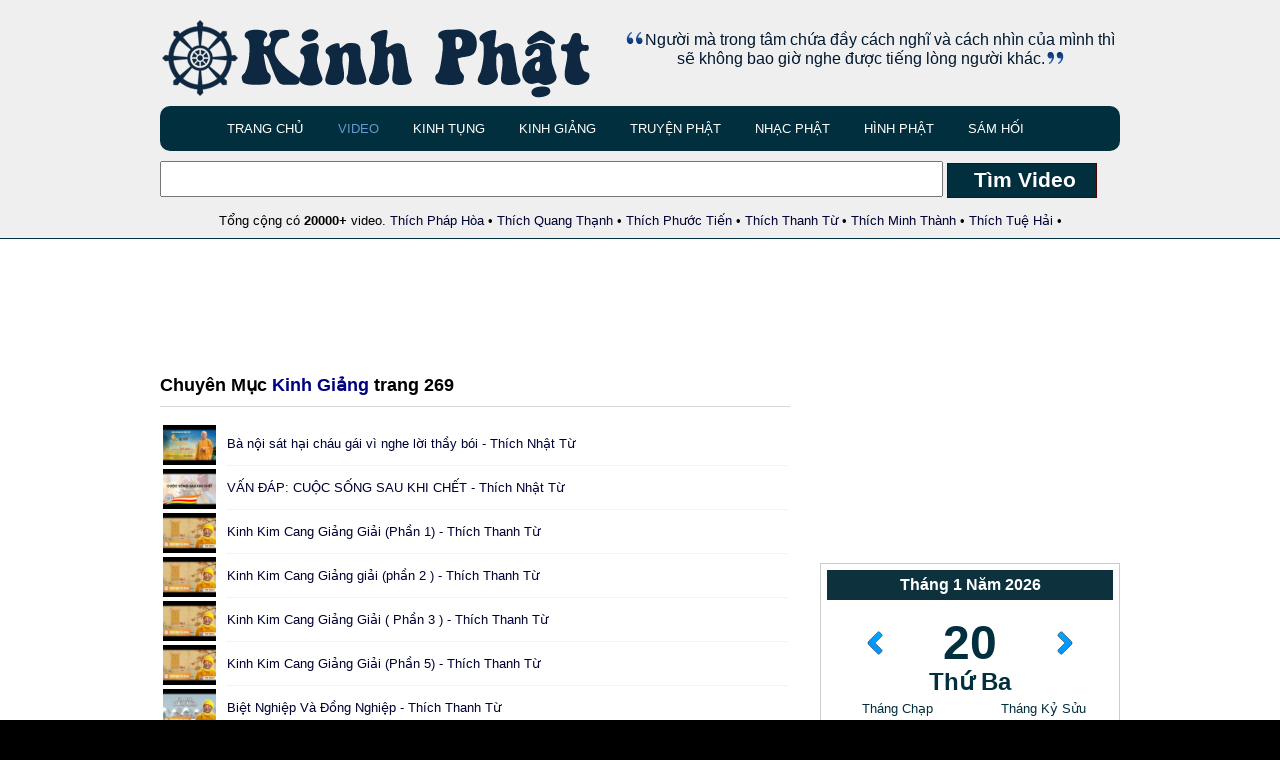

--- FILE ---
content_type: text/html; charset=UTF-8
request_url: https://kinhphat.org/cat/1/?page=269
body_size: 10170
content:

<!DOCTYPE html PUBLIC "-//W3C//DTD XHTML 1.0 Transitional//EN" "http://www.w3.org/TR/xhtml1/DTD/xhtml1-transitional.dtd">
<html xmlns="http://www.w3.org/1999/xhtml" xml:lang="EN" lang="EN" dir="ltr">
<head profile="http://gmpg.org/xfn/11">
<title>Kinh Phật</title>
<META NAME="KEYWORDS" CONTENT="Kinh Phật, kinh phat, kinh tung, kinh giang, nhac phat, nhac thien, thich phuoc tien">
<META NAME="DESCRIPTION" CONTENT="Trang web về kinh Phật">
<meta http-equiv="Content-Type" content="text/html; charset=utf-8" />
<meta charset="UTF-8">
<meta http-equiv="imagetoolbar" content="no" />
<link rel="stylesheet" href="/styles/layout.css?v=5" type="text/css" />
  
  

<style>
		#box { 
		border: 1px solid #ccc ;
border-radius: 10px ;
-moz-border-radius: 10px ;
-webkit-border-radius: 10px ;
padding: 10px;
margin-top: 5px;
width:630px;
		 }
		#box2 { 
		border: 1px solid #ccc ;
border-radius: 10px ;
-moz-border-radius: 10px ;
-webkit-border-radius: 10px ;
padding: 10px;
margin-top: 5px;


		 }
		 </style>

<link rel="shortcut icon" href="/images/favicon.ico" type="image/x-icon">

<!-- Homepage Specific Elements -->


<!-- <script src="http://code.jquery.com/jquery-1.7.1.min.js"></script> -->
<script src="https://code.jquery.com/jquery-3.6.1.min.js"></script> 
<script type="text/javascript" language="JavaScript" src="/includes/amlich.min.js"></script>


<!-- End Homepage Specific Elements -->

<script async src="https://pagead2.googlesyndication.com/pagead/js/adsbygoogle.js?client=ca-pub-4264601465679582"
     crossorigin="anonymous"></script>
</head>

<body id="top">

<div id="fb-root"></div>
<script>(function(d, s, id) {
  var js, fjs = d.getElementsByTagName(s)[0];
  if (d.getElementById(id)) return;
  js = d.createElement(s); js.id = id;
  js.src = "//connect.facebook.net/vi_VN/all.js#xfbml=1";
  fjs.parentNode.insertBefore(js, fjs);
}(document, 'script', 'facebook-jssdk'));</script>

<div class="wrapper row1">
  <div id="header" class="clear">
    <div class="fl_left">
    <br />
      <a href="/"><img src="/images/logo.png" /></a>
      
    </div>
    <div style="float:right; width:500px; text-align:center"><br /><br />
    
        
    <font size="3" color="#00172F"><img src="/images/icon_quoteL.gif" />Người mà trong tâm chứa đầy cách nghĩ và cách nhìn của mình thì sẽ không bao giờ nghe được tiếng lòng người khác.<img src="/images/icon_quoteR.gif" /></font>
   
    </div>
    
    <div id="topnav">
      <ul>
        <li ><a href="/">Trang Chủ</a></li>
        <li class="active"><a href="/">Video</a></li>
        <li ><a href="/kinh-tung">Kinh Tụng</a></li>
        <li ><a href="/kinh-giang">Kinh Giảng</a></li>
        <li ><a href="/truyen-phat">Truyện Phật</a></li>
        <li ><a href="/nhac-phat">Nhạc Phật</a></li>
        <li ><a href="/hinh-phat">Hình Phật</a></li>
        <li ><a href="/sam-hoi-online">Sám Hối</a></li>


       
      </ul>
    </div>
  </div>
</div>
<!-- #####################################################End Header################################################## -->


<div class="wrapper row1">
  <div id="header2" class="clear">
  
 

      <form action="/search" method="post">
          <input type="text" name="s" value="" size="30" style="height:30px; width:775px; font-size: 24px"/>
          
        <input type="submit" value="  Tìm Video " name="B1" style="border: 1px solid #510000; font-weight:bold; color:#fff; background:#022F3E; padding: 3px; height:35px; font-size: 21px; width:150px"> 
  
      </form>
      <br />
      <center>Tổng cộng có <b>20000+</b> video. <a href="/tac-gia/Thich-Phap-Hoa">Thích Pháp Hòa</a> &bull; <a href="/tac-gia/Thich-Quang-Thanh">Thích Quang Thạnh</a> &bull; <a href="/tac-gia/Thich-Phuoc-Tien">Thích Phước Tiến</a> &bull; <a href="/tac-gia/Thich-Thanh-Tu">Thích Thanh Từ</a> &bull; <a href="/tac-gia/Thich-Minh-Thanh">Thích Minh Thành</a> &bull; <a href="/tac-gia/Thich-Tue-Hai">Thích Tuệ Hải</a> &bull; </center>
  </div>
</div>

<div class="wrapper row3">

<div style="background: #FFF">
<center><br />
<script async src="//pagead2.googlesyndication.com/pagead/js/adsbygoogle.js"></script>
<!-- kinhphat 728 -->
<ins class="adsbygoogle"
     style="display:inline-block;width:728px;height:90px"
     data-ad-client="ca-pub-7976588879508406"
     data-ad-slot="6863888978"></ins>
<script>
(adsbygoogle = window.adsbygoogle || []).push({});
</script></center>
</div>
  <div id="container" class="clear">
    <div id="content"><h1>Chuyên Mục <font color='navy'> Kinh Giảng</font> trang 269</h1><table width="100%"><tr><td width="60"><img src="http://i.ytimg.com/vi/IzWWWdBIVgk/0.jpg" height="40"> </td><td style="border-bottom:1px solid #F3F3F3"> <a href="/xem/Ba-noi-sat-hai-chau-gai-vi-nghe-loi-thay-boi-Thich-Nhat-Tu-1b7da1a23f">Bà nội sát hại cháu gái vì nghe lời thầy bói - Thích Nhật Từ</a> </td></tr><tr><td width="60"><img src="http://i.ytimg.com/vi/Oas8lQ3TtJw/0.jpg" height="40"> </td><td style="border-bottom:1px solid #F3F3F3"> <a href="/xem/VAN-DAP-CUOC-SONG-SAU-KHI-CHET-Thich-Nhat-Tu-1b7da1a23e">VẤN ĐÁP: CUỘC SỐNG SAU KHI CHẾT - Thích Nhật Từ</a> </td></tr><tr><td width="60"><img src="http://i.ytimg.com/vi/bA2jWKRaLm8/0.jpg" height="40"> </td><td style="border-bottom:1px solid #F3F3F3"> <a href="/xem/Kinh-Kim-Cang-Giang-Giai-Phan-1-Thich-Thanh-Tu-1b7da1a337">Kinh Kim Cang Giảng Giải (Phần 1) - Thích Thanh Từ</a> </td></tr><tr><td width="60"><img src="http://i.ytimg.com/vi/RV_IaF6DaAs/0.jpg" height="40"> </td><td style="border-bottom:1px solid #F3F3F3"> <a href="/xem/Kinh-Kim-Cang-Giang-giai-phan-2--Thich-Thanh-Tu-1b7da1a336">Kinh Kim Cang Giảng giải (phần 2 ) - Thích Thanh Từ</a> </td></tr><tr><td width="60"><img src="http://i.ytimg.com/vi/Y_yPST26tXg/0.jpg" height="40"> </td><td style="border-bottom:1px solid #F3F3F3"> <a href="/xem/Kinh-Kim-Cang-Giang-Giai--Phan-3--Thich-Thanh-Tu-1b7da1a339">Kinh Kim Cang Giảng Giải ( Phần 3 ) - Thích Thanh Từ</a> </td></tr><tr><td width="60"><img src="http://i.ytimg.com/vi/iM9bSdclgIM/0.jpg" height="40"> </td><td style="border-bottom:1px solid #F3F3F3"> <a href="/xem/Kinh-Kim-Cang-Giang-Giai-Phan-5-Thich-Thanh-Tu-1b7da1a338">Kinh Kim Cang Giảng Giải (Phần 5) - Thích Thanh Từ</a> </td></tr><tr><td width="60"><img src="http://i.ytimg.com/vi/3eF-xv9Hse0/0.jpg" height="40"> </td><td style="border-bottom:1px solid #F3F3F3"> <a href="/xem/Biet-Nghiep-Va-Dong-Nghiep-Thich-Thanh-Tu-1b7da1a33b">Biệt Nghiệp Và Đồng Nghiệp - Thích Thanh Từ</a> </td></tr><tr><td width="60"><img src="http://i.ytimg.com/vi/BNQ9YCSOdFA/0.jpg" height="40"> </td><td style="border-bottom:1px solid #F3F3F3"> <a href="/xem/Minh-La-Cai-gi-Thich-Thanh-Tu-1b7da1a33a">Mình Là Cái gì - Thích Thanh Từ</a> </td></tr><tr><td width="60"><img src="http://i.ytimg.com/vi/eW1a-a4vgmE/0.jpg" height="40"> </td><td style="border-bottom:1px solid #F3F3F3"> <a href="/xem/Can-Ban-Tu-Hanh-Thich-Thanh-Tu-1b7da1a33f">Căn Bản Tu Hành - Thích Thanh Từ</a> </td></tr><tr><td width="60"><img src="http://i.ytimg.com/vi/ONYnkjjtGKU/0.jpg" height="40"> </td><td style="border-bottom:1px solid #F3F3F3"> <a href="/xem/Dia-nguc-co-that-khong-Thich-thanh-Tu-1b7da1a33e">Địa ngục có thật không? - Thích thanh Từ</a> </td></tr><tr><td width="60"><img src="http://i.ytimg.com/vi/BhJC-MZvNRU/0.jpg" height="40"> </td><td style="border-bottom:1px solid #F3F3F3"> <a href="/xem/Ba-Dieu-Can-Ban-Cua-Nguoi-Phat-Tu-Thich-Thanh-Tu-1b7da1a437">Ba Điều Căn Bản Của Người Phật Tử - Thích Thanh Từ</a> </td></tr><tr><td width="60"><img src="http://i.ytimg.com/vi/_YY5ej9CnxY/0.jpg" height="40"> </td><td style="border-bottom:1px solid #F3F3F3"> <a href="/xem/Ai-Thuc-Te-Hon-Ai-Thich-Thanh-Tu-1b7da1a436">Ai Thực Tế Hơn Ai - Thích Thanh Từ</a> </td></tr><tr><td width="60"><img src="http://i.ytimg.com/vi/OuD4n7hTXgE/0.jpg" height="40"> </td><td style="border-bottom:1px solid #F3F3F3"> <a href="/xem/Ai-Truyen-Tam-An-Cho-Chung-Toi--Phan-1-Thich-Thanh-Tu-1b7da1a439">Ai Truyền Tâm Ấn Cho Chúng Tôi ( Phần 1) - Thích Thanh Từ</a> </td></tr><tr><td width="60"><img src="http://i.ytimg.com/vi/AxtH7rzUy98/0.jpg" height="40"> </td><td style="border-bottom:1px solid #F3F3F3"> <a href="/xem/Tuyen-Chon-Phap-Thoai-Thich-Nhat-Tu-1b7da1a438">Tuyển Chọn Pháp Thoại - Thích Nhật Từ</a> </td></tr><tr><td width="60"><img src="http://i.ytimg.com/vi/ud7IBo5pUSc/0.jpg" height="40"> </td><td style="border-bottom:1px solid #F3F3F3"> <a href="/xem/Kinh-Dai-Nhat-Thich-Nghia-Phan-21-Thich-Hue-Dang-1b7da1a43b">Kinh Đại Nhật Thích Nghĩa (Phần 21) - Thích Huệ Đăng</a> </td></tr><tr><td width="60"><img src="http://i.ytimg.com/vi/Dcr8mOZ8dYI/0.jpg" height="40"> </td><td style="border-bottom:1px solid #F3F3F3"> <a href="/xem/Tam-Chung-Sanh-Thich-Tri-Quang-1b7da1a43a">Tâm Chúng Sanh - Thích Trí Quảng</a> </td></tr><tr><td width="60"><img src="http://i.ytimg.com/vi/2Pf5Em1eRI4/0.jpg" height="40"> </td><td style="border-bottom:1px solid #F3F3F3"> <a href="/xem/Thien-su-Viet-Nam-1-36-Thich-Thanh-Tu-1b7da1a43d">Thiền sư Việt Nam (1/36) - Thích Thanh Từ</a> </td></tr><tr><td width="60"><img src="http://i.ytimg.com/vi/EYiNbHvWNBI/0.jpg" height="40"> </td><td style="border-bottom:1px solid #F3F3F3"> <a href="/xem/Thien-su-Viet-Nam-2-36-Thich-Thanh-Tu-1b7da1a43c">Thiền sư Việt Nam (2/36) - Thích Thanh Từ</a> </td></tr><tr><td width="60"><img src="http://i.ytimg.com/vi/2iFwTILRRRA/0.jpg" height="40"> </td><td style="border-bottom:1px solid #F3F3F3"> <a href="/xem/Thien-su-Viet-Nam-3-36-Thich-Thanh-Tu-1b7da1a43f">Thiền sư Việt Nam (3/36) - Thích Thanh Từ</a> </td></tr><tr><td width="60"><img src="http://i.ytimg.com/vi/oFnT-xv8bgc/0.jpg" height="40"> </td><td style="border-bottom:1px solid #F3F3F3"> <a href="/xem/Thien-su-Viet-Nam-4-36-Thich-Thanh-Tu-1b7da1a43e">Thiền sư Việt Nam (4/36) - Thích Thanh Từ</a> </td></tr><tr><td width="60"><img src="http://i.ytimg.com/vi/SI13qJaxdzo/0.jpg" height="40"> </td><td style="border-bottom:1px solid #F3F3F3"> <a href="/xem/Thien-su-Viet-Nam-5-36-Thich-Thanh-Tu-1b7da1a537">Thiền sư Việt Nam (5/36) - Thích Thanh Từ</a> </td></tr><tr><td width="60"><img src="http://i.ytimg.com/vi/P0BH8Fy0ypE/0.jpg" height="40"> </td><td style="border-bottom:1px solid #F3F3F3"> <a href="/xem/Thien-su-Viet-Nam-6-36-Thich-Thanh-Tu-1b7da1a536">Thiền sư Việt Nam (6/36) - Thích Thanh Từ</a> </td></tr><tr><td width="60"><img src="http://i.ytimg.com/vi/kCyDMprtlro/0.jpg" height="40"> </td><td style="border-bottom:1px solid #F3F3F3"> <a href="/xem/Thien-su-Viet-Nam-7-36-Thich-Thanh-Tu-1b7da1a539">Thiền sư Việt Nam (7/36) - Thích Thanh Từ</a> </td></tr><tr><td width="60"><img src="http://i.ytimg.com/vi/3aNLqePAkP4/0.jpg" height="40"> </td><td style="border-bottom:1px solid #F3F3F3"> <a href="/xem/Thien-su-Viet-Nam-8-36-Thich-Thanh-Tu-1b7da1a538">Thiền sư Việt Nam (8/36) - Thích Thanh Từ</a> </td></tr><tr><td width="60"><img src="http://i.ytimg.com/vi/72KrXQWeyEw/0.jpg" height="40"> </td><td style="border-bottom:1px solid #F3F3F3"> <a href="/xem/Thien-su-Viet-Nam-9-36-Thich-Thanh-Tu-1b7da1a53b">Thiền sư Việt Nam (9/36) - Thích Thanh Từ</a> </td></tr><tr><td width="60"><img src="http://i.ytimg.com/vi/y-0fv4xyFTM/0.jpg" height="40"> </td><td style="border-bottom:1px solid #F3F3F3"> <a href="/xem/Thien-su-Viet-Nam-10-36-Thich-Thanh-Tu-1b7da1a53a">Thiền sư Việt Nam (10/36) - Thích Thanh Từ</a> </td></tr><tr><td width="60"><img src="http://i.ytimg.com/vi/Wl8C6GnqUNg/0.jpg" height="40"> </td><td style="border-bottom:1px solid #F3F3F3"> <a href="/xem/Thien-su-Viet-Nam-11-36-Thich-Thanh-Tu-1b7da1a53d">Thiền sư Việt Nam (11/36) - Thích Thanh Từ</a> </td></tr><tr><td width="60"><img src="http://i.ytimg.com/vi/2drUp4B7MY0/0.jpg" height="40"> </td><td style="border-bottom:1px solid #F3F3F3"> <a href="/xem/Thien-su-Viet-Nam-12-36-Thich-Thanh-Tu-1b7da1a53c">Thiền sư Việt Nam (12/36) - Thích Thanh Từ</a> </td></tr><tr><td width="60"><img src="http://i.ytimg.com/vi/K7GXxFU2UhY/0.jpg" height="40"> </td><td style="border-bottom:1px solid #F3F3F3"> <a href="/xem/Thien-su-Viet-Nam-13-36-Thich-Thanh-Tu-1b7da1a53f">Thiền sư Việt Nam (13/36) - Thích Thanh Từ</a> </td></tr><tr><td width="60"><img src="http://i.ytimg.com/vi/1zkHe_0hMc8/0.jpg" height="40"> </td><td style="border-bottom:1px solid #F3F3F3"> <a href="/xem/Thien-su-Viet-Nam-14-36-Thich-Thanh-Tu-1b7da1a53e">Thiền sư Việt Nam (14/36) - Thích Thanh Từ</a> </td></tr><tr><td width="60"><img src="http://i.ytimg.com/vi/hA1avJ3QoBs/0.jpg" height="40"> </td><td style="border-bottom:1px solid #F3F3F3"> <a href="/xem/Thien-su-Viet-Nam-15-36-Thich-Thanh-Tu-1b7da1a637">Thiền sư Việt Nam (15/36) - Thích Thanh Từ</a> </td></tr><tr><td width="60"><img src="http://i.ytimg.com/vi/sqNNSXtT5Rg/0.jpg" height="40"> </td><td style="border-bottom:1px solid #F3F3F3"> <a href="/xem/Thien-su-Viet-Nam-16-36-Thich-Thanh-Tu-1b7da1a636">Thiền sư Việt Nam (16/36) - Thích Thanh Từ</a> </td></tr><tr><td width="60"><img src="http://i.ytimg.com/vi/dra-fnrlezs/0.jpg" height="40"> </td><td style="border-bottom:1px solid #F3F3F3"> <a href="/xem/Thien-su-Viet-Nam-17-36-Thich-Thanh-Tu-1b7da1a639">Thiền sư Việt Nam (17/36) - Thích Thanh Từ</a> </td></tr><tr><td width="60"><img src="http://i.ytimg.com/vi/GOcYa6hMzQ8/0.jpg" height="40"> </td><td style="border-bottom:1px solid #F3F3F3"> <a href="/xem/Kinh-Duy-Ma-Cat-1-6-Thich-Tri-Sieu-1b7da1a638">Kinh Duy Ma Cật (1/6) - Thích Trí Siêu</a> </td></tr><tr><td width="60"><img src="http://i.ytimg.com/vi/VqkHQPLqPn8/0.jpg" height="40"> </td><td style="border-bottom:1px solid #F3F3F3"> <a href="/xem/Kinh-Duy-Ma-Cat-2-6-Thich-Tri-Sieu-1b7da1a63b">Kinh Duy Ma Cật (2/6) - Thích Trí Siêu</a> </td></tr><tr><td width="60"><img src="http://i.ytimg.com/vi/eCNEWDpq9J0/0.jpg" height="40"> </td><td style="border-bottom:1px solid #F3F3F3"> <a href="/xem/Kinh-Duy-Ma-Cat-3-6-Thich-Tri-Sieu-1b7da1a63a">Kinh Duy Ma Cật (3/6) - Thích Trí Siêu</a> </td></tr><tr><td width="60"><img src="http://i.ytimg.com/vi/yD2CgA3EdLs/0.jpg" height="40"> </td><td style="border-bottom:1px solid #F3F3F3"> <a href="/xem/Kinh-Duy-Ma-Cat-4-6-Thich-Tri-Sieu-1b7da1a63d">Kinh Duy Ma Cật (4/6) - Thích Trí Siêu</a> </td></tr><tr><td width="60"><img src="http://i.ytimg.com/vi/fnzZ9st31hQ/0.jpg" height="40"> </td><td style="border-bottom:1px solid #F3F3F3"> <a href="/xem/Kinh-Duy-Ma-Cat-5-6-Thich-Tri-Sieu-1b7da1a63c">Kinh Duy Ma Cật (5/6) - Thích Trí Siêu</a> </td></tr><tr><td width="60"><img src="http://i.ytimg.com/vi/J0SFe_4EFQs/0.jpg" height="40"> </td><td style="border-bottom:1px solid #F3F3F3"> <a href="/xem/Kinh-Duy-Ma-Cat-6-6-Thich-Tri-Sieu-1b7da1a63f">Kinh Duy Ma Cật (6/6) - Thích Trí Siêu</a> </td></tr><tr><td width="60"><img src="http://i.ytimg.com/vi/Wa0DxrfuW7U/0.jpg" height="40"> </td><td style="border-bottom:1px solid #F3F3F3"> <a href="/xem/Bo-Tat-Dao-Hoa-Nghiem-1-9-Thich-Tri-Sieu-1b7da1a63e">Bồ Tát Đạo Hoa Nghiêm (1/9) - Thích Trí Siêu</a> </td></tr><tr><td width="60"><img src="http://i.ytimg.com/vi/v718AaB0z48/0.jpg" height="40"> </td><td style="border-bottom:1px solid #F3F3F3"> <a href="/xem/Bo-Tat-Dao-Hoa-Nghiem-2-9-Thich-Tri-Sieu-1b7da1a737">Bồ Tát Đạo Hoa Nghiêm (2/9) - Thích Trí Siêu</a> </td></tr><tr><td width="60"><img src="http://i.ytimg.com/vi/OSXye0Q7uHQ/0.jpg" height="40"> </td><td style="border-bottom:1px solid #F3F3F3"> <a href="/xem/Bo-Tat-Dao-Hoa-Nghiem-3-9-Thich-Tri-Sieu-1b7da1a736">Bồ Tát Đạo Hoa Nghiêm (3/9) - Thích Trí Siêu</a> </td></tr><tr><td width="60"><img src="http://i.ytimg.com/vi/a5mzcFwPvTs/0.jpg" height="40"> </td><td style="border-bottom:1px solid #F3F3F3"> <a href="/xem/Bo-Tat-Dao-Hoa-Nghiem-4-9-Thich-Tri-Sieu-1b7da1a739">Bồ Tát Đạo Hoa Nghiêm (4/9) - Thích Trí Siêu</a> </td></tr><tr><td width="60"><img src="http://i.ytimg.com/vi/OsiCxN6-xGE/0.jpg" height="40"> </td><td style="border-bottom:1px solid #F3F3F3"> <a href="/xem/Bo-Tat-Dao-Hoa-Nghiem-5-9-Thich-Tri-Sieu-1b7da1a738">Bồ Tát Đạo Hoa Nghiêm (5/9) - Thích Trí Siêu</a> </td></tr><tr><td width="60"><img src="http://i.ytimg.com/vi/tvQEyWQrqSc/0.jpg" height="40"> </td><td style="border-bottom:1px solid #F3F3F3"> <a href="/xem/Bo-Tat-Dao-Hoa-Nghiem-6-9-Thich-Tri-Sieu-1b7da1a73b">Bồ Tát Đạo Hoa Nghiêm (6/9) - Thích Trí Siêu</a> </td></tr><tr><td width="60"><img src="http://i.ytimg.com/vi/mdiIzRW5934/0.jpg" height="40"> </td><td style="border-bottom:1px solid #F3F3F3"> <a href="/xem/Bo-Tat-Dao-Hoa-Nghiem-7-9-Thich-Tri-Sieu-1b7da1a73a">Bồ Tát Đạo Hoa Nghiêm (7/9) - Thích Trí Siêu</a> </td></tr><tr><td width="60"><img src="http://i.ytimg.com/vi/YcphoR4ekXw/0.jpg" height="40"> </td><td style="border-bottom:1px solid #F3F3F3"> <a href="/xem/Bo-Tat-Dao-Hoa-Nghiem-8-9-Thich-Tri-Sieu-1b7da1a73d">Bồ Tát Đạo Hoa Nghiêm (8/9) - Thích Trí Siêu</a> </td></tr><tr><td width="60"><img src="http://i.ytimg.com/vi/id0eP9iz5eA/0.jpg" height="40"> </td><td style="border-bottom:1px solid #F3F3F3"> <a href="/xem/Bo-Tat-Dao-Hoa-Nghiem-9-9-Thich-Tri-Sieu-1b7da1a73c">Bồ Tát Đạo Hoa Nghiêm (9/9) - Thích Trí Siêu</a> </td></tr><tr><td width="60"><img src="http://i.ytimg.com/vi/W_rftJF7ano/0.jpg" height="40"> </td><td style="border-bottom:1px solid #F3F3F3"> <a href="/xem/Hanh-Phuc-Gia-Dinh-Thich-Tri-Sieu-1b7da1a73f">Hạnh Phúc Gia Đình - Thích Trí Siêu</a> </td></tr><tr><td width="60"><img src="http://i.ytimg.com/vi/JfEFTdC8mZQ/0.jpg" height="40"> </td><td style="border-bottom:1px solid #F3F3F3"> <a href="/xem/Tu-Tam-va-Tu-Mieng-Thich-Tri-Sieu-1b7da1a73e">Tu Tâm và Tu Miệng - Thích Trí Siêu</a> </td></tr></table><br> <a href='?page=268' class='button'><< Trang Trước</a> &nbsp; &nbsp; <b>269</b> &nbsp; &nbsp; <a href='?page=270' class='button'>Trang Kế >> </a> <br><br> <b>Trang: </b>  <a href='?page=1'>1</a>  <a href='?page=2'>2</a>  <a href='?page=3'>3</a>  <a href='?page=4'>4</a>  <a href='?page=5'>5</a>  <a href='?page=6'>6</a>  <a href='?page=7'>7</a>  <a href='?page=8'>8</a>  <a href='?page=9'>9</a>  <a href='?page=10'>10</a>  <a href='?page=11'>11</a>  <a href='?page=12'>12</a>  <a href='?page=13'>13</a>  <a href='?page=14'>14</a>  <a href='?page=15'>15</a>  <a href='?page=16'>16</a>  <a href='?page=17'>17</a>  <a href='?page=18'>18</a>  <a href='?page=19'>19</a>  <a href='?page=20'>20</a>  <a href='?page=21'>21</a>  <a href='?page=22'>22</a>  <a href='?page=23'>23</a>  <a href='?page=24'>24</a>  <a href='?page=25'>25</a>  <a href='?page=26'>26</a>  <a href='?page=27'>27</a>  <a href='?page=28'>28</a>  <a href='?page=29'>29</a>  <a href='?page=30'>30</a>  <a href='?page=31'>31</a>  <a href='?page=32'>32</a>  <a href='?page=33'>33</a>  <a href='?page=34'>34</a>  <a href='?page=35'>35</a>  <a href='?page=36'>36</a>  <a href='?page=37'>37</a>  <a href='?page=38'>38</a>  <a href='?page=39'>39</a>  <a href='?page=40'>40</a>  <a href='?page=41'>41</a>  <a href='?page=42'>42</a>  <a href='?page=43'>43</a>  <a href='?page=44'>44</a>  <a href='?page=45'>45</a>  <a href='?page=46'>46</a>  <a href='?page=47'>47</a>  <a href='?page=48'>48</a>  <a href='?page=49'>49</a>  <a href='?page=50'>50</a>  <a href='?page=51'>51</a>  <a href='?page=52'>52</a>  <a href='?page=53'>53</a>  <a href='?page=54'>54</a>  <a href='?page=55'>55</a>  <a href='?page=56'>56</a>  <a href='?page=57'>57</a>  <a href='?page=58'>58</a>  <a href='?page=59'>59</a>  <a href='?page=60'>60</a>  <a href='?page=61'>61</a>  <a href='?page=62'>62</a>  <a href='?page=63'>63</a>  <a href='?page=64'>64</a>  <a href='?page=65'>65</a>  <a href='?page=66'>66</a>  <a href='?page=67'>67</a>  <a href='?page=68'>68</a>  <a href='?page=69'>69</a>  <a href='?page=70'>70</a>  <a href='?page=71'>71</a>  <a href='?page=72'>72</a>  <a href='?page=73'>73</a>  <a href='?page=74'>74</a>  <a href='?page=75'>75</a>  <a href='?page=76'>76</a>  <a href='?page=77'>77</a>  <a href='?page=78'>78</a>  <a href='?page=79'>79</a>  <a href='?page=80'>80</a>  <a href='?page=81'>81</a>  <a href='?page=82'>82</a>  <a href='?page=83'>83</a>  <a href='?page=84'>84</a>  <a href='?page=85'>85</a>  <a href='?page=86'>86</a>  <a href='?page=87'>87</a>  <a href='?page=88'>88</a>  <a href='?page=89'>89</a>  <a href='?page=90'>90</a>  <a href='?page=91'>91</a>  <a href='?page=92'>92</a>  <a href='?page=93'>93</a>  <a href='?page=94'>94</a>  <a href='?page=95'>95</a>  <a href='?page=96'>96</a>  <a href='?page=97'>97</a>  <a href='?page=98'>98</a>  <a href='?page=99'>99</a>  <a href='?page=100'>100</a>  <a href='?page=101'>101</a>  <a href='?page=102'>102</a>  <a href='?page=103'>103</a>  <a href='?page=104'>104</a>  <a href='?page=105'>105</a>  <a href='?page=106'>106</a>  <a href='?page=107'>107</a>  <a href='?page=108'>108</a>  <a href='?page=109'>109</a>  <a href='?page=110'>110</a>  <a href='?page=111'>111</a>  <a href='?page=112'>112</a>  <a href='?page=113'>113</a>  <a href='?page=114'>114</a>  <a href='?page=115'>115</a>  <a href='?page=116'>116</a>  <a href='?page=117'>117</a>  <a href='?page=118'>118</a>  <a href='?page=119'>119</a>  <a href='?page=120'>120</a>  <a href='?page=121'>121</a>  <a href='?page=122'>122</a>  <a href='?page=123'>123</a>  <a href='?page=124'>124</a>  <a href='?page=125'>125</a>  <a href='?page=126'>126</a>  <a href='?page=127'>127</a>  <a href='?page=128'>128</a>  <a href='?page=129'>129</a>  <a href='?page=130'>130</a>  <a href='?page=131'>131</a>  <a href='?page=132'>132</a>  <a href='?page=133'>133</a>  <a href='?page=134'>134</a>  <a href='?page=135'>135</a>  <a href='?page=136'>136</a>  <a href='?page=137'>137</a>  <a href='?page=138'>138</a>  <a href='?page=139'>139</a>  <a href='?page=140'>140</a>  <a href='?page=141'>141</a>  <a href='?page=142'>142</a>  <a href='?page=143'>143</a>  <a href='?page=144'>144</a>  <a href='?page=145'>145</a>  <a href='?page=146'>146</a>  <a href='?page=147'>147</a>  <a href='?page=148'>148</a>  <a href='?page=149'>149</a>  <a href='?page=150'>150</a>  <a href='?page=151'>151</a>  <a href='?page=152'>152</a>  <a href='?page=153'>153</a>  <a href='?page=154'>154</a>  <a href='?page=155'>155</a>  <a href='?page=156'>156</a>  <a href='?page=157'>157</a>  <a href='?page=158'>158</a>  <a href='?page=159'>159</a>  <a href='?page=160'>160</a>  <a href='?page=161'>161</a>  <a href='?page=162'>162</a>  <a href='?page=163'>163</a>  <a href='?page=164'>164</a>  <a href='?page=165'>165</a>  <a href='?page=166'>166</a>  <a href='?page=167'>167</a>  <a href='?page=168'>168</a>  <a href='?page=169'>169</a>  <a href='?page=170'>170</a>  <a href='?page=171'>171</a>  <a href='?page=172'>172</a>  <a href='?page=173'>173</a>  <a href='?page=174'>174</a>  <a href='?page=175'>175</a>  <a href='?page=176'>176</a>  <a href='?page=177'>177</a>  <a href='?page=178'>178</a>  <a href='?page=179'>179</a>  <a href='?page=180'>180</a>  <a href='?page=181'>181</a>  <a href='?page=182'>182</a>  <a href='?page=183'>183</a>  <a href='?page=184'>184</a>  <a href='?page=185'>185</a>  <a href='?page=186'>186</a>  <a href='?page=187'>187</a>  <a href='?page=188'>188</a>  <a href='?page=189'>189</a>  <a href='?page=190'>190</a>  <a href='?page=191'>191</a>  <a href='?page=192'>192</a>  <a href='?page=193'>193</a>  <a href='?page=194'>194</a>  <a href='?page=195'>195</a>  <a href='?page=196'>196</a>  <a href='?page=197'>197</a>  <a href='?page=198'>198</a>  <a href='?page=199'>199</a>  <a href='?page=200'>200</a>  <a href='?page=201'>201</a>  <a href='?page=202'>202</a>  <a href='?page=203'>203</a>  <a href='?page=204'>204</a>  <a href='?page=205'>205</a>  <a href='?page=206'>206</a>  <a href='?page=207'>207</a>  <a href='?page=208'>208</a>  <a href='?page=209'>209</a>  <a href='?page=210'>210</a>  <a href='?page=211'>211</a>  <a href='?page=212'>212</a>  <a href='?page=213'>213</a>  <a href='?page=214'>214</a>  <a href='?page=215'>215</a>  <a href='?page=216'>216</a>  <a href='?page=217'>217</a>  <a href='?page=218'>218</a>  <a href='?page=219'>219</a>  <a href='?page=220'>220</a>  <a href='?page=221'>221</a>  <a href='?page=222'>222</a>  <a href='?page=223'>223</a>  <a href='?page=224'>224</a>  <a href='?page=225'>225</a>  <a href='?page=226'>226</a>  <a href='?page=227'>227</a>  <a href='?page=228'>228</a>  <a href='?page=229'>229</a>  <a href='?page=230'>230</a>  <a href='?page=231'>231</a>  <a href='?page=232'>232</a>  <a href='?page=233'>233</a>  <a href='?page=234'>234</a>  <a href='?page=235'>235</a>  <a href='?page=236'>236</a>  <a href='?page=237'>237</a>  <a href='?page=238'>238</a>  <a href='?page=239'>239</a>  <a href='?page=240'>240</a>  <a href='?page=241'>241</a>  <a href='?page=242'>242</a>  <a href='?page=243'>243</a>  <a href='?page=244'>244</a>  <a href='?page=245'>245</a>  <a href='?page=246'>246</a>  <a href='?page=247'>247</a>  <a href='?page=248'>248</a>  <a href='?page=249'>249</a>  <a href='?page=250'>250</a>  <a href='?page=251'>251</a>  <a href='?page=252'>252</a>  <a href='?page=253'>253</a>  <a href='?page=254'>254</a>  <a href='?page=255'>255</a>  <a href='?page=256'>256</a>  <a href='?page=257'>257</a>  <a href='?page=258'>258</a>  <a href='?page=259'>259</a>  <a href='?page=260'>260</a>  <a href='?page=261'>261</a>  <a href='?page=262'>262</a>  <a href='?page=263'>263</a>  <a href='?page=264'>264</a>  <a href='?page=265'>265</a>  <a href='?page=266'>266</a>  <a href='?page=267'>267</a>  <a href='?page=268'>268</a>  <font color=red><b>269</b></font>  <a href='?page=270'>270</a>  <a href='?page=271'>271</a>  <a href='?page=272'>272</a>  <a href='?page=273'>273</a>  <a href='?page=274'>274</a>  <a href='?page=275'>275</a>  <a href='?page=276'>276</a>  <a href='?page=277'>277</a>  <a href='?page=278'>278</a>  <a href='?page=279'>279</a>  <a href='?page=280'>280</a>  <a href='?page=281'>281</a>  <a href='?page=282'>282</a>  <a href='?page=283'>283</a>  <a href='?page=284'>284</a>  <a href='?page=285'>285</a>  <a href='?page=286'>286</a>  <a href='?page=287'>287</a>  <a href='?page=288'>288</a>  <a href='?page=289'>289</a>  <a href='?page=290'>290</a>  <a href='?page=291'>291</a>  <a href='?page=292'>292</a>  <a href='?page=293'>293</a>  <a href='?page=294'>294</a>  <a href='?page=295'>295</a>  <a href='?page=296'>296</a>  <a href='?page=297'>297</a>  <a href='?page=298'>298</a>  <a href='?page=299'>299</a>  <a href='?page=300'>300</a>  <a href='?page=301'>301</a>  <a href='?page=302'>302</a>  <a href='?page=303'>303</a>  <a href='?page=304'>304</a>  <a href='?page=305'>305</a>  <a href='?page=306'>306</a>  <a href='?page=307'>307</a>  <a href='?page=308'>308</a>  <a href='?page=309'>309</a>  <a href='?page=310'>310</a>  <a href='?page=311'>311</a>  <a href='?page=312'>312</a>  <a href='?page=313'>313</a>  <a href='?page=314'>314</a>  <a href='?page=315'>315</a>  <a href='?page=316'>316</a>  <a href='?page=317'>317</a>  <a href='?page=318'>318</a>  <a href='?page=319'>319</a>  <a href='?page=320'>320</a>  <a href='?page=321'>321</a>  <a href='?page=322'>322</a>  <a href='?page=323'>323</a>  <a href='?page=324'>324</a>  <a href='?page=325'>325</a>  <a href='?page=326'>326</a>  <a href='?page=327'>327</a>  <a href='?page=328'>328</a>  <a href='?page=329'>329</a>  <a href='?page=330'>330</a>  <a href='?page=331'>331</a>  <a href='?page=332'>332</a>  <a href='?page=333'>333</a>  <a href='?page=334'>334</a>  <a href='?page=335'>335</a>  <a href='?page=336'>336</a>  <a href='?page=337'>337</a>  <a href='?page=338'>338</a>  <a href='?page=339'>339</a>  <a href='?page=340'>340</a>  <a href='?page=341'>341</a>  <a href='?page=342'>342</a>  <a href='?page=343'>343</a>  <a href='?page=344'>344</a>  <a href='?page=345'>345</a>  <a href='?page=346'>346</a>  <a href='?page=347'>347</a>  <a href='?page=348'>348</a>  <a href='?page=349'>349</a>  <a href='?page=350'>350</a>  <a href='?page=351'>351</a>  <a href='?page=352'>352</a>  <a href='?page=353'>353</a>  <a href='?page=354'>354</a>  <a href='?page=355'>355</a>  <a href='?page=356'>356</a>  <a href='?page=357'>357</a>  <a href='?page=358'>358</a>  <a href='?page=359'>359</a>  <a href='?page=360'>360</a>  <a href='?page=361'>361</a>  <a href='?page=362'>362</a>  <a href='?page=363'>363</a>  <a href='?page=364'>364</a>  <a href='?page=365'>365</a>  <a href='?page=366'>366</a>  <a href='?page=367'>367</a>  <a href='?page=368'>368</a>  <a href='?page=369'>369</a>  <a href='?page=370'>370</a>  <a href='?page=371'>371</a>  <a href='?page=372'>372</a>  <a href='?page=373'>373</a>  <a href='?page=374'>374</a>  <a href='?page=375'>375</a>  <a href='?page=376'>376</a>  <a href='?page=377'>377</a>  <a href='?page=378'>378</a>  <a href='?page=379'>379</a>  <a href='?page=380'>380</a>  <a href='?page=381'>381</a>  <a href='?page=382'>382</a>  <a href='?page=383'>383</a>  <a href='?page=384'>384</a>  <a href='?page=385'>385</a>  <a href='?page=386'>386</a>  <a href='?page=387'>387</a>  <a href='?page=388'>388</a>  <a href='?page=389'>389</a>  <a href='?page=390'>390</a>  <a href='?page=391'>391</a>  <a href='?page=392'>392</a>  <a href='?page=393'>393</a>  <a href='?page=394'>394</a>  <a href='?page=395'>395</a>  <a href='?page=396'>396</a>  <a href='?page=397'>397</a>  <a href='?page=398'>398</a>  <a href='?page=399'>399</a>  <a href='?page=400'>400</a>  <a href='?page=401'>401</a>  <a href='?page=402'>402</a>  <a href='?page=403'>403</a>  <a href='?page=404'>404</a>  <a href='?page=405'>405</a>  <a href='?page=406'>406</a>  <a href='?page=407'>407</a>  <a href='?page=408'>408</a>  <a href='?page=409'>409</a>  <a href='?page=410'>410</a>  <a href='?page=411'>411</a>  <a href='?page=412'>412</a>  <a href='?page=413'>413</a>  <a href='?page=414'>414</a>  <a href='?page=415'>415</a>  <a href='?page=416'>416</a>  <a href='?page=417'>417</a>  <a href='?page=418'>418</a>  <a href='?page=419'>419</a>  <a href='?page=420'>420</a>  <a href='?page=421'>421</a>  <a href='?page=422'>422</a>  <a href='?page=423'>423</a>  <a href='?page=424'>424</a>  <a href='?page=425'>425</a>  <a href='?page=426'>426</a>  <a href='?page=427'>427</a>  <a href='?page=428'>428</a>  <a href='?page=429'>429</a>  <a href='?page=430'>430</a>  <a href='?page=431'>431</a>  <a href='?page=432'>432</a>  <a href='?page=433'>433</a>  <a href='?page=434'>434</a>  <a href='?page=435'>435</a>  <a href='?page=436'>436</a>  <a href='?page=437'>437</a>  <a href='?page=438'>438</a>  <a href='?page=439'>439</a>  <a href='?page=440'>440</a>  <a href='?page=441'>441</a>  <a href='?page=442'>442</a>  <a href='?page=443'>443</a>  <a href='?page=444'>444</a>  <a href='?page=445'>445</a>  <a href='?page=446'>446</a>  <a href='?page=447'>447</a>  <a href='?page=448'>448</a>  <a href='?page=449'>449</a>  <a href='?page=450'>450</a>  <a href='?page=451'>451</a>  <a href='?page=452'>452</a>  <a href='?page=453'>453</a>  <a href='?page=454'>454</a>  <a href='?page=455'>455</a>  <a href='?page=456'>456</a>  <a href='?page=457'>457</a>  <a href='?page=458'>458</a>  <a href='?page=459'>459</a>  <a href='?page=460'>460</a>  <a href='?page=461'>461</a>  <a href='?page=462'>462</a>  <a href='?page=463'>463</a>  <a href='?page=464'>464</a>  <a href='?page=465'>465</a>  <a href='?page=466'>466</a>  <a href='?page=467'>467</a>  <a href='?page=468'>468</a>  <a href='?page=469'>469</a>  <a href='?page=470'>470</a>  <a href='?page=471'>471</a>  <a href='?page=472'>472</a>  <a href='?page=473'>473</a>  <a href='?page=474'>474</a>  <a href='?page=475'>475</a>  <a href='?page=476'>476</a>  <a href='?page=477'>477</a>  <a href='?page=478'>478</a>  <a href='?page=479'>479</a>  <a href='?page=480'>480</a>  <a href='?page=481'>481</a>  <a href='?page=482'>482</a>  <a href='?page=483'>483</a>  <a href='?page=484'>484</a>  <a href='?page=485'>485</a>  <a href='?page=486'>486</a>  <a href='?page=487'>487</a>  <a href='?page=488'>488</a>  <a href='?page=489'>489</a>  <a href='?page=490'>490</a>  <a href='?page=491'>491</a>  <a href='?page=492'>492</a>  <a href='?page=493'>493</a>  <a href='?page=494'>494</a>  <a href='?page=495'>495</a>  <a href='?page=496'>496</a>  <a href='?page=497'>497</a>  <a href='?page=498'>498</a>  <a href='?page=499'>499</a>  <a href='?page=500'>500</a>  <a href='?page=501'>501</a>  <a href='?page=502'>502</a>  <a href='?page=503'>503</a>  <a href='?page=504'>504</a>  <a href='?page=505'>505</a>  <a href='?page=506'>506</a>  <a href='?page=507'>507</a>  <a href='?page=508'>508</a>  <a href='?page=509'>509</a>  <a href='?page=510'>510</a>  <a href='?page=511'>511</a>  <a href='?page=512'>512</a>  <a href='?page=513'>513</a>  <a href='?page=514'>514</a>  <a href='?page=515'>515</a>  <a href='?page=516'>516</a>  <a href='?page=517'>517</a>  <a href='?page=518'>518</a>  <a href='?page=519'>519</a>  <a href='?page=520'>520</a>  <a href='?page=521'>521</a>  <a href='?page=522'>522</a>  <a href='?page=523'>523</a>  <a href='?page=524'>524</a>  <a href='?page=525'>525</a>  <a href='?page=526'>526</a>  <a href='?page=527'>527</a>  <a href='?page=528'>528</a>  <a href='?page=529'>529</a>  <a href='?page=530'>530</a>  <a href='?page=531'>531</a>  <a href='?page=532'>532</a>  <a href='?page=533'>533</a>  <a href='?page=534'>534</a>  <a href='?page=535'>535</a>  <a href='?page=536'>536</a>  <a href='?page=537'>537</a>  <a href='?page=538'>538</a>  <a href='?page=539'>539</a>  <a href='?page=540'>540</a>  <a href='?page=541'>541</a>  <a href='?page=542'>542</a>  <a href='?page=543'>543</a>  <a href='?page=544'>544</a>  <a href='?page=545'>545</a>  <a href='?page=546'>546</a>  <a href='?page=547'>547</a>  <a href='?page=548'>548</a>  <a href='?page=549'>549</a>  <a href='?page=550'>550</a>  <a href='?page=551'>551</a>  <a href='?page=552'>552</a>  <a href='?page=553'>553</a>  <a href='?page=554'>554</a>  <a href='?page=555'>555</a>  <a href='?page=556'>556</a>  <a href='?page=557'>557</a>  <a href='?page=558'>558</a>  <a href='?page=559'>559</a>  <a href='?page=560'>560</a>  <a href='?page=561'>561</a>  <a href='?page=562'>562</a>  <a href='?page=563'>563</a>  <a href='?page=564'>564</a>  <a href='?page=565'>565</a>  <a href='?page=566'>566</a>  <a href='?page=567'>567</a>  <a href='?page=568'>568</a>  <a href='?page=569'>569</a>  <a href='?page=570'>570</a>  <a href='?page=571'>571</a>  <a href='?page=572'>572</a>  <a href='?page=573'>573</a>  <a href='?page=574'>574</a>  <a href='?page=575'>575</a>  <a href='?page=576'>576</a>  <a href='?page=577'>577</a>  <a href='?page=578'>578</a>  <a href='?page=579'>579</a>  <a href='?page=580'>580</a>  <a href='?page=581'>581</a>  <a href='?page=582'>582</a>  <a href='?page=583'>583</a>  <a href='?page=584'>584</a>  <a href='?page=585'>585</a>  <a href='?page=586'>586</a>  <a href='?page=587'>587</a>  <a href='?page=588'>588</a>  <a href='?page=589'>589</a>  <a href='?page=590'>590</a>  <a href='?page=591'>591</a>  <a href='?page=592'>592</a>  <a href='?page=593'>593</a>  <a href='?page=594'>594</a>  <a href='?page=595'>595</a>  <a href='?page=596'>596</a>  <a href='?page=597'>597</a>  <a href='?page=598'>598</a>  <a href='?page=599'>599</a>  <a href='?page=600'>600</a>  <a href='?page=601'>601</a>  <a href='?page=602'>602</a> 
 
  </div>
    <div id="column">

      <div class="holder">
      
<iframe width="300" height="169" src="https://www.youtube.com/embed/rEXJb1NzIPU" frameborder="0" allowfullscreen></iframe>
<br><br>

<script>

var currentCal = new Date();
currentCal.setDate(today.getDate());

var currentLunar = getLunarDate(currentCal.getDate(), currentCal.getMonth()+1, currentCal.getFullYear());

function prevDate()
{
	currentCal.setDate(currentCal.getDate()-1);
	currentLunar = getLunarDate(currentCal.getDate(), currentCal.getMonth()+1, currentCal.getFullYear());
	$("#calendar").html(frontDate(currentCal));
}

function nextDate()
{
	currentCal.setDate(currentCal.getDate()+1);
	currentLunar = getLunarDate(currentCal.getDate(), currentCal.getMonth()+1, currentCal.getFullYear());
	$("#calendar").html(frontDate(currentCal));
}


function frontDate(displayDate)
{
	var s, red;
	var lunar = currentLunar;
	
	var day = displayDate.getDate();
	var month = displayDate.getMonth()+1;
	var year = displayDate.getFullYear();
	
	var dayOfWeek = TUAN[(lunar.jd + 1) % 7];
	
	var amlich = getCanChi(lunar);
	
	if (dayOfWeek == "Ch\u1EE7 Nh\u1EADt" || dayOfWeek == "Th\u1EE9 B\u1EA3y")
		red = 'color="red"';
	else
		red = 'color="#022f3e"';

	s = '<table width="300" cellspacing="5" style="border:1px solid #ccc">';
	s += '<tr><td align="center" colspan="2"><div style="color:#FFF; font-size:16px; background-color:#0d323e; padding:5px"><b>Tháng ' + month + ' Năm ' + year + '</b></div><br></td></tr>';
	s += '<tr><td align="center" colspan="2"><a href="javascript:prevDate();"><img src="/images/icon_left.png" align="baseline" border="0" title="Xem ngày trước đó"></a> &nbsp; &nbsp; &nbsp; &nbsp; &nbsp; &nbsp; <font size="20" ' + red + '><b>' + day + '</b></font> &nbsp; &nbsp; &nbsp; &nbsp; &nbsp; &nbsp; <a href="javascript:nextDate();"><img src="/images/icon_right.png" align="baseline" border="0" title="Xem ngày kế tiếp"></a></td> </tr> ';
	s += '<tr><td colspan="2" align="center"><font size="5" ' + red + '><b>' + dayOfWeek  + '</b></font></td></tr>';
	s += '<tr><td align="center" width="50%" valign="top"><font color="#022f3e">Tháng ' + THANG[lunar.month - 1] + '<br><font size="5" color="#022f3e"><b>' + lunar.day + '</b></font><br>Năm ' + amlich[2] + '</font></td><td align="center" width="50%"><font color="#022f3e">Tháng ' + amlich[1] +'<br>Ngày '+amlich[0]+'<br>Giờ ' + getCanHour0(lunar.jd) + ' ' + CHI[0] + '</font></td></tr>';
	s += '<tr><td colspan="2" align="center"><img src="/images/icon_calendar.png" align="absmiddle"> <a href="/cac-ngay-le-va-ngay-ram"><b>Các Ngày Lễ Và Ngày Rằm</b></a></td></tr>';
	s += '</table>';
	//s +=  dayOfWeek;
	
	return s;	
}

document.writeln('<span id="calendar">'+frontDate(currentCal)+'</span>');


</script><br />
        
        <script async src="//pagead2.googlesyndication.com/pagead/js/adsbygoogle.js"></script>
<!-- kinhphat_auto -->
<ins class="adsbygoogle"
     style="display:block"
     data-ad-client="ca-pub-7976588879508406"
     data-ad-slot="6247004972"
     data-ad-format="auto"></ins>
<script>
(adsbygoogle = window.adsbygoogle || []).push({});
</script>        
        <br /><br />
        
        <div id="box2"><center><h1>Chuyên Mục</h1></center>

        <img src="/images/bullet_arrow.png" align="absmiddle" /> <a href="/cat/1/kinh-giang"><b>Kinh Giảng</b></a><br><img src="/images/bullet_arrow.png" align="absmiddle" /> <a href="/cat/2/kinh-chu">Kinh Chú</a><br><img src="/images/bullet_arrow.png" align="absmiddle" /> <a href="/cat/3/sach-doc">Sách Đọc</a><br><img src="/images/bullet_arrow.png" align="absmiddle" /> <a href="/cat/4/nhac-phat-giao">Nhạc Phật Giáo</a><br><img src="/images/bullet_arrow.png" align="absmiddle" /> <a href="/cat/5/co-nhac-phat-giao">Cổ Nhạc Phật Giáo</a><br><img src="/images/bullet_arrow.png" align="absmiddle" /> <a href="/cat/6/nhac-thien">Nhạc Thiền</a><br><img src="/images/bullet_arrow.png" align="absmiddle" /> <a href="/cat/7/phim-tai-lieu">Phim Tài Liệu</a><br><img src="/images/bullet_arrow.png" align="absmiddle" /> <a href="/cat/8/phat-phap-nhiem-mau">Phật Pháp Nhiệm Màu</a><br><img src="/images/bullet_arrow.png" align="absmiddle" /> <a href="/cat/9/anh-sang-phat-phap">Ánh Sáng Phật Pháp</a><br><img src="/images/bullet_arrow.png" align="absmiddle" /> <a href="/cat/10/mot-ngay-an-lac">Một Ngày An Lạc</a><br><img src="/images/bullet_arrow.png" align="absmiddle" /> <a href="/cat/11/phim-truyen">Phim Truyện</a><br><img src="/images/bullet_arrow.png" align="absmiddle" /> <a href="/cat/12/phim-hoat-hinh">Phim Hoạt Hình</a><br><img src="/images/bullet_arrow.png" align="absmiddle" /> <a href="/cat/17/chan-ly-van-vat---giac-ngo">Chân Lý Vạn Vật - Giác Ngộ</a><br><style>.bold_link {font-weight: bold} </style> <img src="/images/bullet_arrow.png" /> <span class=""><a href="/kinh-tung">Kinh Tụng audio</a></span><br />
	 <img src="/images/bullet_arrow.png" /> <span class=""><a href="/kinh-giang">Kinh Giảng audio</a></span><br />
        <img src="/images/bullet_arrow.png" /> <span class=""><a href="/truyen-phat">Truyện Phật audio</a></span><br />
        <img src="/images/bullet_arrow.png" /> <span class=""><a href="/nhac-phat">Nhạc Phật audio</a></span><br />   
 

		</div>
        
        <br />
        
        
        <center>
        <div id="box2"><h1>Video Ngẫu Nhiên</h1>
		
        <a href="/xem/NIEM-TIN-VA-TRI-TUE--TT-Thich-Nhat-Tu-Thich-Nhat-Tu-1c7aa5a53b"><img src="http://i.ytimg.com/vi/Qhjxm_wPPkg/0.jpg" width="250" border="0"></a> <br><br> <a href="/xem/NIEM-TIN-VA-TRI-TUE--TT-Thich-Nhat-Tu-Thich-Nhat-Tu-1c7aa5a53b">NIỀM TIN VÀ TRÍ TUỆ | TT. Thích Nhật Từ - Thích Nhật Từ</a>
		</div>
        
        <br />
        
        <div class="fb-page" data-href="https://www.facebook.com/kinhphat.org" data-width="300" data-small-header="true" data-adapt-container-width="true" data-hide-cover="true" data-show-facepile="true"><div class="fb-xfbml-parse-ignore"><blockquote cite="https://www.facebook.com/kinhphat.org"><a href="https://www.facebook.com/kinhphat.org">KinhPhat.org</a></blockquote></div></div>
        
		</center>
          
        <br /><br />

       
       
       
      </div>     
     
    </div>
    <!-- ####################################################################################################### -->
  </div>
</div>
<!-- ####################################################################################################### -->

   <!-- ####################################################################################################### -->
  </div>
</div>
<!-- ####################################################################################################### -->

<!-- ###############################################Start Footer######################################################## -->
<div style="background-color:#000">
<div class="wrapper">
  <div id="copyright" class="clear">
    <p class="fl_left"> <a href="/privacy">Privacy Policy</a> | <a href="/contact">Liên Hệ</a> </p> &nbsp; <script id="_wau2pv">var _wau = _wau || []; _wau.push(["small", "niyhbzrmnjkt", "2pv"]);
(function() {var s=document.createElement("script"); s.async=true;
s.src="http://widgets.amung.us/small.js";
document.getElementsByTagName("head")[0].appendChild(s);
})();</script>
   
   
  </div>
</div>
</div>

<script>
  (function(i,s,o,g,r,a,m){i['GoogleAnalyticsObject']=r;i[r]=i[r]||function(){
  (i[r].q=i[r].q||[]).push(arguments)},i[r].l=1*new Date();a=s.createElement(o),
  m=s.getElementsByTagName(o)[0];a.async=1;a.src=g;m.parentNode.insertBefore(a,m)
  })(window,document,'script','//www.google-analytics.com/analytics.js','ga');

  ga('create', 'UA-276429-12', 'auto');
  ga('send', 'pageview');

</script>

<style>
.flinks {display:none}
</style>

<div class="flinks"> <a href="https://www.youtube.com/watch?v=4maG8o0nZvE" target="_blank">Spiderman cooks for Elsa</a> | <a href="https://www.youtube.com/watch?v=x1fCFTOvA2A" target="_blank">Joker turns into a fly</a> | <a href="https://www.youtube.com/watch?v=l9d5w5t8hPE" target="_blank">Joker trolls Elsa</a> | <a href="https://www.youtube.com/watch?v=ZjzaymwuOe4" target="_blank">Giant Snake Bites Elsa</a> | <a href="https://www.youtube.com/watch?v=cz-Mf05rZX8" target="_blank">Joker Give Elsa Needle</a></div>
      
</body>
</html>

--- FILE ---
content_type: text/html; charset=utf-8
request_url: https://www.google.com/recaptcha/api2/aframe
body_size: 267
content:
<!DOCTYPE HTML><html><head><meta http-equiv="content-type" content="text/html; charset=UTF-8"></head><body><script nonce="D7Tjtjwjt0wVphK5QjhKFA">/** Anti-fraud and anti-abuse applications only. See google.com/recaptcha */ try{var clients={'sodar':'https://pagead2.googlesyndication.com/pagead/sodar?'};window.addEventListener("message",function(a){try{if(a.source===window.parent){var b=JSON.parse(a.data);var c=clients[b['id']];if(c){var d=document.createElement('img');d.src=c+b['params']+'&rc='+(localStorage.getItem("rc::a")?sessionStorage.getItem("rc::b"):"");window.document.body.appendChild(d);sessionStorage.setItem("rc::e",parseInt(sessionStorage.getItem("rc::e")||0)+1);localStorage.setItem("rc::h",'1768918819957');}}}catch(b){}});window.parent.postMessage("_grecaptcha_ready", "*");}catch(b){}</script></body></html>

--- FILE ---
content_type: text/css
request_url: https://kinhphat.org/styles/layout.css?v=5
body_size: 2033
content:

@import url(navi.css);
@import url(homepage.css);
@import url(bjqs.css);

body{
	margin:0;
	padding:0;
	font-size:13px;
	font-family: Verdana, Geneva, sans-serif;
	color:#000;
	background-color:#000;
	}

img{margin:0; padding:0; border:none;}
.justify{text-align:justify;}
.bold{font-weight:bold;}
.center{text-align:center;}
.right{text-align:right;}
.nostart{list-style-type:none; margin:0; padding:0;}

.clear:after{content:"."; display:block; height:0; clear:both; visibility:hidden; line-height:0;}
.clear{display:inline-block;}
html[xmlns] .clear{display:block;}
* html .clear{height:1%;}

a:link{outline:none; text-decoration:none;}
a:hover {outline:none; text-decoration:none; color:#990000}

.fl_left{float:left;}
.fl_right{float:right;}

.imgholder, .imgl, .imgr{padding:4px; border:1px solid #D8D8D8; text-align:center;}
.imgl{float:left; margin:0 15px 15px 0; clear:left;}
.imgr{float:right; margin:0 0 15px 15px; clear:right;}

/* ----------------------------------------------Wrapper-------------------------------------*/

div.wrapper{
	display:block;
	width:100%;
	text-align:left;
	}

div.wrapper h1, div.wrapper h2, div.wrapper h3, div.wrapper h4, div.wrapper h5, div.wrapper h6{
	margin:0 0 15px 0;
	padding:0;
	font-size:16px;
	font-weight:normal;
	line-height:normal;
	
	background-color:transparent;
	}

.row1, .row2{color:#000; background-color:#EFEFEF;}
.row3{color:#000; background-color:#FFFFFF; border-top:1px solid #022F3E; border-bottom:5px solid #E1D6CB;}
.row3 a{color: #003; background-color:#FFFFFF;}
.row3 a:hover {outline:none; text-decoration:none; color:#990000}

.row1 a{color: #003; }
.row1 a:hover {outline:none; text-decoration:none; color:#990000}

.row4{padding:30px 0;}

/* ----------------------------------------------Generalise-------------------------------------*/

#header, #container, #footer, #copyright{
	position:relative;
	margin:0 auto 0;
	display:block;
	width:960px;
	
	}

/* ----------------------------------------------Header-------------------------------------*/
div.intro a{color:#000;}

#header{padding:0 0 10px 0;}

#header2{
	padding:0 0 10px 0;
	position:relative;
	margin:0 auto 0;
	display:block;
	width:960px;
	


	}

#header h1, #header p, #header ul{
	margin:0;
	padding:0;
	list-style:none;
	line-height:normal;
	}

#header h1{font-size:26px; font-variant:small-caps; font-style:normal;}
#header h1 a{color:#000; background-color:#E1D6CB;}

#header p{font-size:12px;}
#header p a{color:#022F3E; background-color:#E1D6CB;}

#header .fl_left, #header .fl_right{margin-bottom:5px;}
#header .fl_right{margin-top:13px;}

#header .fl_right p{float:left; margin:5px 50px 0 0;}

/* ----------------------------------------------Content-------------------------------------*/

.formstyle {
	border: 1px solid #999;
	height: 25px;
	font-size:16px;
}

#container{padding:30px 0; line-height:1.6em; }

#container h1, #container h2, #container h3, #container h4, #container h5, #container h6{
	background-color:#FFFFFF;
	margin:0 0 15px 0;
	padding:0 0 10px 0;
	border-bottom:1px solid #D8D8D8;
	font-size:18px;
	font-weight:bold;
	}

#container .readmore{
	display:block;
	width:100%;
	text-align:right;
	line-height:normal;
	}

#content{
	display:block;
	float:left;
	width:630px;
	}

/* ------Comments-----*/

#comments{margin-bottom:40px;}

#comments .commentlist{margin:0; padding:0;}

#comments .commentlist ul{margin:0; padding:0; list-style:none;}

#comments .commentlist li.comment_odd, #comments .commentlist li.comment_even{margin:0 0 10px 0; padding:15px; list-style:none;}

#comments .commentlist li.comment_odd{color:#666666; background-color:#F7F7F7;}
#comments .commentlist li.comment_odd a{color:#896C50; background-color:#F7F7F7;}

#comments .commentlist li.comment_even{color:#666666; background-color:#E8E8E8;}
#comments .commentlist li.comment_even a{color:#896C50; background-color:#E8E8E8;}

#comments .commentlist .author .name{font-weight:bold;}
#comments .commentlist .submitdate{font-size:smaller;}

#comments .commentlist p{margin:10px 5px 10px 0; padding:0; font-weight:normal; text-transform:none;}

#comments .commentlist li .avatar{float:right; border:1px solid #EEEEEE; margin:0 0 0 10px;}

/* ----------------------------------------------Column-------------------------------------*/

#column{
	display:block;
	float:right;
	width:300px;
	}

#column .holder, #column #featured{
	display:block;
	width:302px;
	margin-bottom:30px;
	
	}

#column .holder h2.title{
	display:block;
	width:100%;
	height:65px;
	margin:0;
	padding:15px 0 0 0;
	font-size:20px;
	text-transform:none;
	line-height:normal;
	border-bottom:1px dotted #999999;
	}

#column .holder h2.title img{
	float:left;
	margin:-15px 8px 0 0;
	padding:5px;
	border:1px solid #999999;
	}

#column div.imgholder{
	display:block;
	width:290px;
	margin:0 0 10px 0;
	}

#column .holder p.readmore{
	display:block;
	width:100%;
	font-weight:bold;
	text-align:right;
	line-height:normal;
	}

/* Featured Block */

#column #featured ul, #column #featured h2, #column #featured p{
	margin:0;
	padding:0;
	list-style:none;
	color:#666666;
	background-color:#F7F7F7;
	}

#column #featured a{
	color:#896C50;
	background-color:#F7F7F7;
	}

#column #featured li{
	display:block;
	width:250px;
	margin:0;
	padding:20px 25px;
	color:#666666;
	background-color:#F7F7F7;
	}

#column #featured li p.imgholder{
	display:block;
	width:240px;
	height:90px;
	margin:20px 0 15px 0;
	}

#column #featured li h2{
	margin:0;
	padding:0 0 8px 0;
	font-weight:normal;
	font-family:Georgia, "Times New Roman", Times, serif;
	line-height:normal;
	border-bottom:1px dotted #999999;
	}

#container #column .readmore a{
	display:block;
	width:100%;
	margin-top:15px;
	height:auto;
	padding-left:0;
	font-weight:bold;
	text-align:right;
	line-height:normal;
	background:none;
	}

#column .latestnews{
	display:block;
	width:100%;
	margin:0;
	padding:0;
	list-style:none;
	}

#column .latestnews li{
	display:block;
	width:100%;
	height:99px;
	margin:0 0 11px 0;
	padding:0 0 21px 0;
	border-bottom:1px dotted #C7C5C8;
	overflow:hidden;
	}

#column .latestnews li.last, #column .last{
	margin-bottom:0;
	}

#column .latestnews p{
	display:inline;
	}

#column .latestnews img{
	float:left;
	margin:0 10px 0 0;
	padding:4px;
	border:1px solid #C7C5C8;
	clear:left;
	}

/* ----------------------------------------------Footer-------------------------------------*/

#footer{line-height:1.6em; background:url("../images/footer_bg.gif") 550px 0 repeat-y;}

#footer a{
	color:#979797;
	background-color:#000;
	}

#footer h2{
	color:#FFFFFF;
	background-color:#000;
	font-weight:bold;
	font-style:normal;
	}

#footer ul{
	margin:0;
	padding:0;
	list-style:none;
	}

#footer address{
	font-style:normal;
	}

#footer .footbox{
	display:block;
	float:left;
	width:200px;
	margin-right:30px;
	}

#footer #social{
	margin-bottom:20px;
	}

#footer #social ul{
	margin:20px 0 0 0;
	}

#footer #social li{
	display:inline;
	margin-right:15px;
	}

#footer .last{margin:0;}

/* ----------------------------------------------Copyright-------------------------------------*/

#copyright{
	padding:15px 0;
	border-top:1px solid #979797;
	}

#copyright p{
	margin:0;
	padding:0;
	}

#copyright, #copyright a{
	color:#979797;
	background-color:#000;
	}
	
	
	
ul.bjqs-controls.v-centered li a{
	display:block;
	padding:10px;
	background:#fff;
	color:#000;
	text-decoration: none;
}

ul.bjqs-controls.v-centered li a:hover{
	background:#000;
	color:#fff;
}

ol.bjqs-markers li a{
	padding:5px 10px;
	background:#000;
	color:#fff;
	margin:15px 5px 10px 5px;
	text-decoration: none;
	border:1px solid #999;
}

ol.bjqs-markers li.active-marker a,
ol.bjqs-markers li a:hover{
	background: #999;
}

p.bjqs-caption{
	background: rgba(255,255,255,0.5);
	color: #000;
	font-weight:bold;
}

.img_border{
-moz-border-radius: 10px;
-webkit-border-radius: 10px;
-khtml-border-radius: 10px;
border-radius: 10px;
border: 1px solid #ccc ;
margin: 2px;
padding: 2px;
}

.img_border2{
border: 1px solid #ccc ;
padding: 2px;
}

.round_box {
-moz-border-radius: 15px;
-webkit-border-radius: 15px;
-khtml-border-radius: 15px;
border-radius: 15px;
border: 1px solid #ccc ;
margin: 10px;
padding: 10px;
width: 100%;
}

.left_box
{
	float:left; height: 150px; width: 135px; margin:10px
}

.left_box2
{
	float:left; height: 160px; width: 135px; margin:10px
}


.maso_box
{
	background:#F5F5F5; padding: 3px; color:#003366; border:1px solid #ccc; font-size:22px;
}

.pagelink, .pagelink:hover, .pagelinkselect
{
	background-color: white;
	color: #003;
	width: 20px;
	padding-left: 3px;
	padding-bottom: 2px;
	padding-right: 3px;
	padding-top: 2px;
	margin-bottom: 1px;
	margin-left: 1px;
	margin-right: 1px;
	margin-top: 1px;
	display: inline-block;
	text-align:center;
}
.pagelink:hover
{
	background-color: #003;
	color: white;
}

.pagelinkselect
{
	background-color: #003;
	color: white;
}